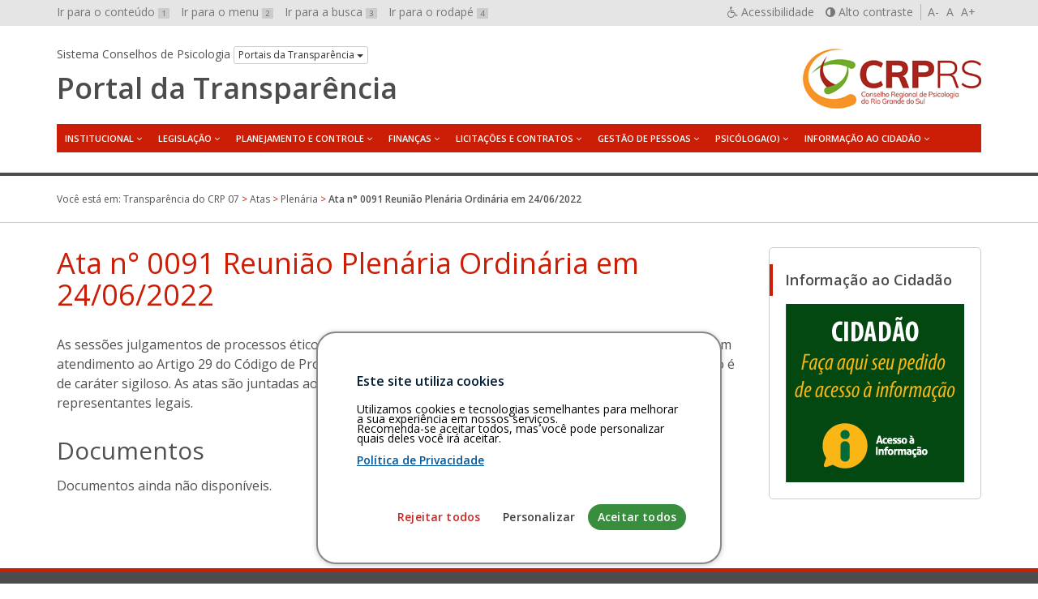

--- FILE ---
content_type: text/html; charset=UTF-8
request_url: https://transparencia.cfp.org.br/crp07/ata/ata-n-0091-reuniao-plenaria-ordinaria-em-24-06-2022/
body_size: 12116
content:

<!DOCTYPE html>
<html lang="pt-br">
<head>
	<meta charset="utf-8">
	<meta http-equiv="X-UA-Compatible" content="IE=edge">
	<meta name="viewport" content="width=device-width, initial-scale=1">
	<!-- As 3 meta tags acima *devem* vir em primeiro lugar dentro do `head`; qualquer outro conteúdo deve vir *após* essas tags -->
	<title>Ata n° 0091 Reunião Plenária Ordinária em 24/06/2022 | Transparência do CRP 07</title>
	<meta name="description" content="Portal da Transparência do Conselho Regional de Psicologia da 07ª Região (RS)" />
	<meta name="keywords" content="transparência, conselhos, psicologia, Acesso à Informação, LAI, Lei 12.527/2011" />
	<meta name="author" content="Ivan Oliveira" />

	<!-- Feeds -->
	<link rel="alternate" type="application/rss+xml" title="RSS Feed" href="https://transparencia.cfp.org.br/crp07/feed/" />
	<link rel="alternate" type="application/atom+xml" title="Atom Feed" href="https://transparencia.cfp.org.br/crp07/feed/atom/" />
	<link rel="pingback" href="" />

	<!-- Bootstrap -->
	<link rel="stylesheet" href="https://transparencia.cfp.org.br/crp07/wp-content/themes/transparencia/css/bootstrap.min.css">
	
	<!-- Estilos do tema -->
	<link rel="stylesheet" href="https://transparencia.cfp.org.br/crp07/wp-content/themes/transparencia/style.css">
	<link rel="stylesheet" href="https://transparencia.cfp.org.br/crp07/wp-content/themes/transparencia/css/high-contrast.css">
	<link rel="stylesheet" href="https://transparencia.cfp.org.br/crp07/wp-content/themes/transparencia/font-awesome/css/font-awesome.css">
	<link rel="stylesheet" href="https://transparencia.cfp.org.br/crp07/wp-content/themes/transparencia/css/cookiesconsent.min.css">
	<link href='https://fonts.googleapis.com/css?family=Open+Sans:400,600' rel='stylesheet' type='text/css'>

	<!-- HTML5 shim e Respond.js para suporte no IE8 de elementos HTML5 e media queries -->
	<!-- ALERTA: Respond.js não funciona se você visualizar uma página file:// -->
	<!--[if lt IE 9]>
		<script src="https://oss.maxcdn.com/html5shiv/3.7.2/html5shiv.min.js"></script>
		<script src="https://oss.maxcdn.com/respond/1.4.2/respond.min.js"></script>
	<![endif]-->

	<!-- Google Analytics -->

	<style>
		#cc-window {
			border: 2px solid #888888 !important;
		}
	</style>

	
		
	<!-- wp_head -->
	<meta name='robots' content='max-image-preview:large' />
<link rel="alternate" title="oEmbed (JSON)" type="application/json+oembed" href="https://transparencia.cfp.org.br/crp07/wp-json/oembed/1.0/embed?url=https%3A%2F%2Ftransparencia.cfp.org.br%2Fcrp07%2Fata%2Fata-n-0091-reuniao-plenaria-ordinaria-em-24-06-2022%2F" />
<link rel="alternate" title="oEmbed (XML)" type="text/xml+oembed" href="https://transparencia.cfp.org.br/crp07/wp-json/oembed/1.0/embed?url=https%3A%2F%2Ftransparencia.cfp.org.br%2Fcrp07%2Fata%2Fata-n-0091-reuniao-plenaria-ordinaria-em-24-06-2022%2F&#038;format=xml" />
<style id='wp-img-auto-sizes-contain-inline-css' type='text/css'>
img:is([sizes=auto i],[sizes^="auto," i]){contain-intrinsic-size:3000px 1500px}
/*# sourceURL=wp-img-auto-sizes-contain-inline-css */
</style>
<style id='wp-emoji-styles-inline-css' type='text/css'>

	img.wp-smiley, img.emoji {
		display: inline !important;
		border: none !important;
		box-shadow: none !important;
		height: 1em !important;
		width: 1em !important;
		margin: 0 0.07em !important;
		vertical-align: -0.1em !important;
		background: none !important;
		padding: 0 !important;
	}
/*# sourceURL=wp-emoji-styles-inline-css */
</style>
<style id='wp-block-library-inline-css' type='text/css'>
:root{--wp-block-synced-color:#7a00df;--wp-block-synced-color--rgb:122,0,223;--wp-bound-block-color:var(--wp-block-synced-color);--wp-editor-canvas-background:#ddd;--wp-admin-theme-color:#007cba;--wp-admin-theme-color--rgb:0,124,186;--wp-admin-theme-color-darker-10:#006ba1;--wp-admin-theme-color-darker-10--rgb:0,107,160.5;--wp-admin-theme-color-darker-20:#005a87;--wp-admin-theme-color-darker-20--rgb:0,90,135;--wp-admin-border-width-focus:2px}@media (min-resolution:192dpi){:root{--wp-admin-border-width-focus:1.5px}}.wp-element-button{cursor:pointer}:root .has-very-light-gray-background-color{background-color:#eee}:root .has-very-dark-gray-background-color{background-color:#313131}:root .has-very-light-gray-color{color:#eee}:root .has-very-dark-gray-color{color:#313131}:root .has-vivid-green-cyan-to-vivid-cyan-blue-gradient-background{background:linear-gradient(135deg,#00d084,#0693e3)}:root .has-purple-crush-gradient-background{background:linear-gradient(135deg,#34e2e4,#4721fb 50%,#ab1dfe)}:root .has-hazy-dawn-gradient-background{background:linear-gradient(135deg,#faaca8,#dad0ec)}:root .has-subdued-olive-gradient-background{background:linear-gradient(135deg,#fafae1,#67a671)}:root .has-atomic-cream-gradient-background{background:linear-gradient(135deg,#fdd79a,#004a59)}:root .has-nightshade-gradient-background{background:linear-gradient(135deg,#330968,#31cdcf)}:root .has-midnight-gradient-background{background:linear-gradient(135deg,#020381,#2874fc)}:root{--wp--preset--font-size--normal:16px;--wp--preset--font-size--huge:42px}.has-regular-font-size{font-size:1em}.has-larger-font-size{font-size:2.625em}.has-normal-font-size{font-size:var(--wp--preset--font-size--normal)}.has-huge-font-size{font-size:var(--wp--preset--font-size--huge)}.has-text-align-center{text-align:center}.has-text-align-left{text-align:left}.has-text-align-right{text-align:right}.has-fit-text{white-space:nowrap!important}#end-resizable-editor-section{display:none}.aligncenter{clear:both}.items-justified-left{justify-content:flex-start}.items-justified-center{justify-content:center}.items-justified-right{justify-content:flex-end}.items-justified-space-between{justify-content:space-between}.screen-reader-text{border:0;clip-path:inset(50%);height:1px;margin:-1px;overflow:hidden;padding:0;position:absolute;width:1px;word-wrap:normal!important}.screen-reader-text:focus{background-color:#ddd;clip-path:none;color:#444;display:block;font-size:1em;height:auto;left:5px;line-height:normal;padding:15px 23px 14px;text-decoration:none;top:5px;width:auto;z-index:100000}html :where(.has-border-color){border-style:solid}html :where([style*=border-top-color]){border-top-style:solid}html :where([style*=border-right-color]){border-right-style:solid}html :where([style*=border-bottom-color]){border-bottom-style:solid}html :where([style*=border-left-color]){border-left-style:solid}html :where([style*=border-width]){border-style:solid}html :where([style*=border-top-width]){border-top-style:solid}html :where([style*=border-right-width]){border-right-style:solid}html :where([style*=border-bottom-width]){border-bottom-style:solid}html :where([style*=border-left-width]){border-left-style:solid}html :where(img[class*=wp-image-]){height:auto;max-width:100%}:where(figure){margin:0 0 1em}html :where(.is-position-sticky){--wp-admin--admin-bar--position-offset:var(--wp-admin--admin-bar--height,0px)}@media screen and (max-width:600px){html :where(.is-position-sticky){--wp-admin--admin-bar--position-offset:0px}}

/*# sourceURL=wp-block-library-inline-css */
</style><style id='global-styles-inline-css' type='text/css'>
:root{--wp--preset--aspect-ratio--square: 1;--wp--preset--aspect-ratio--4-3: 4/3;--wp--preset--aspect-ratio--3-4: 3/4;--wp--preset--aspect-ratio--3-2: 3/2;--wp--preset--aspect-ratio--2-3: 2/3;--wp--preset--aspect-ratio--16-9: 16/9;--wp--preset--aspect-ratio--9-16: 9/16;--wp--preset--color--black: #000000;--wp--preset--color--cyan-bluish-gray: #abb8c3;--wp--preset--color--white: #ffffff;--wp--preset--color--pale-pink: #f78da7;--wp--preset--color--vivid-red: #cf2e2e;--wp--preset--color--luminous-vivid-orange: #ff6900;--wp--preset--color--luminous-vivid-amber: #fcb900;--wp--preset--color--light-green-cyan: #7bdcb5;--wp--preset--color--vivid-green-cyan: #00d084;--wp--preset--color--pale-cyan-blue: #8ed1fc;--wp--preset--color--vivid-cyan-blue: #0693e3;--wp--preset--color--vivid-purple: #9b51e0;--wp--preset--gradient--vivid-cyan-blue-to-vivid-purple: linear-gradient(135deg,rgb(6,147,227) 0%,rgb(155,81,224) 100%);--wp--preset--gradient--light-green-cyan-to-vivid-green-cyan: linear-gradient(135deg,rgb(122,220,180) 0%,rgb(0,208,130) 100%);--wp--preset--gradient--luminous-vivid-amber-to-luminous-vivid-orange: linear-gradient(135deg,rgb(252,185,0) 0%,rgb(255,105,0) 100%);--wp--preset--gradient--luminous-vivid-orange-to-vivid-red: linear-gradient(135deg,rgb(255,105,0) 0%,rgb(207,46,46) 100%);--wp--preset--gradient--very-light-gray-to-cyan-bluish-gray: linear-gradient(135deg,rgb(238,238,238) 0%,rgb(169,184,195) 100%);--wp--preset--gradient--cool-to-warm-spectrum: linear-gradient(135deg,rgb(74,234,220) 0%,rgb(151,120,209) 20%,rgb(207,42,186) 40%,rgb(238,44,130) 60%,rgb(251,105,98) 80%,rgb(254,248,76) 100%);--wp--preset--gradient--blush-light-purple: linear-gradient(135deg,rgb(255,206,236) 0%,rgb(152,150,240) 100%);--wp--preset--gradient--blush-bordeaux: linear-gradient(135deg,rgb(254,205,165) 0%,rgb(254,45,45) 50%,rgb(107,0,62) 100%);--wp--preset--gradient--luminous-dusk: linear-gradient(135deg,rgb(255,203,112) 0%,rgb(199,81,192) 50%,rgb(65,88,208) 100%);--wp--preset--gradient--pale-ocean: linear-gradient(135deg,rgb(255,245,203) 0%,rgb(182,227,212) 50%,rgb(51,167,181) 100%);--wp--preset--gradient--electric-grass: linear-gradient(135deg,rgb(202,248,128) 0%,rgb(113,206,126) 100%);--wp--preset--gradient--midnight: linear-gradient(135deg,rgb(2,3,129) 0%,rgb(40,116,252) 100%);--wp--preset--font-size--small: 13px;--wp--preset--font-size--medium: 20px;--wp--preset--font-size--large: 36px;--wp--preset--font-size--x-large: 42px;--wp--preset--spacing--20: 0.44rem;--wp--preset--spacing--30: 0.67rem;--wp--preset--spacing--40: 1rem;--wp--preset--spacing--50: 1.5rem;--wp--preset--spacing--60: 2.25rem;--wp--preset--spacing--70: 3.38rem;--wp--preset--spacing--80: 5.06rem;--wp--preset--shadow--natural: 6px 6px 9px rgba(0, 0, 0, 0.2);--wp--preset--shadow--deep: 12px 12px 50px rgba(0, 0, 0, 0.4);--wp--preset--shadow--sharp: 6px 6px 0px rgba(0, 0, 0, 0.2);--wp--preset--shadow--outlined: 6px 6px 0px -3px rgb(255, 255, 255), 6px 6px rgb(0, 0, 0);--wp--preset--shadow--crisp: 6px 6px 0px rgb(0, 0, 0);}:where(.is-layout-flex){gap: 0.5em;}:where(.is-layout-grid){gap: 0.5em;}body .is-layout-flex{display: flex;}.is-layout-flex{flex-wrap: wrap;align-items: center;}.is-layout-flex > :is(*, div){margin: 0;}body .is-layout-grid{display: grid;}.is-layout-grid > :is(*, div){margin: 0;}:where(.wp-block-columns.is-layout-flex){gap: 2em;}:where(.wp-block-columns.is-layout-grid){gap: 2em;}:where(.wp-block-post-template.is-layout-flex){gap: 1.25em;}:where(.wp-block-post-template.is-layout-grid){gap: 1.25em;}.has-black-color{color: var(--wp--preset--color--black) !important;}.has-cyan-bluish-gray-color{color: var(--wp--preset--color--cyan-bluish-gray) !important;}.has-white-color{color: var(--wp--preset--color--white) !important;}.has-pale-pink-color{color: var(--wp--preset--color--pale-pink) !important;}.has-vivid-red-color{color: var(--wp--preset--color--vivid-red) !important;}.has-luminous-vivid-orange-color{color: var(--wp--preset--color--luminous-vivid-orange) !important;}.has-luminous-vivid-amber-color{color: var(--wp--preset--color--luminous-vivid-amber) !important;}.has-light-green-cyan-color{color: var(--wp--preset--color--light-green-cyan) !important;}.has-vivid-green-cyan-color{color: var(--wp--preset--color--vivid-green-cyan) !important;}.has-pale-cyan-blue-color{color: var(--wp--preset--color--pale-cyan-blue) !important;}.has-vivid-cyan-blue-color{color: var(--wp--preset--color--vivid-cyan-blue) !important;}.has-vivid-purple-color{color: var(--wp--preset--color--vivid-purple) !important;}.has-black-background-color{background-color: var(--wp--preset--color--black) !important;}.has-cyan-bluish-gray-background-color{background-color: var(--wp--preset--color--cyan-bluish-gray) !important;}.has-white-background-color{background-color: var(--wp--preset--color--white) !important;}.has-pale-pink-background-color{background-color: var(--wp--preset--color--pale-pink) !important;}.has-vivid-red-background-color{background-color: var(--wp--preset--color--vivid-red) !important;}.has-luminous-vivid-orange-background-color{background-color: var(--wp--preset--color--luminous-vivid-orange) !important;}.has-luminous-vivid-amber-background-color{background-color: var(--wp--preset--color--luminous-vivid-amber) !important;}.has-light-green-cyan-background-color{background-color: var(--wp--preset--color--light-green-cyan) !important;}.has-vivid-green-cyan-background-color{background-color: var(--wp--preset--color--vivid-green-cyan) !important;}.has-pale-cyan-blue-background-color{background-color: var(--wp--preset--color--pale-cyan-blue) !important;}.has-vivid-cyan-blue-background-color{background-color: var(--wp--preset--color--vivid-cyan-blue) !important;}.has-vivid-purple-background-color{background-color: var(--wp--preset--color--vivid-purple) !important;}.has-black-border-color{border-color: var(--wp--preset--color--black) !important;}.has-cyan-bluish-gray-border-color{border-color: var(--wp--preset--color--cyan-bluish-gray) !important;}.has-white-border-color{border-color: var(--wp--preset--color--white) !important;}.has-pale-pink-border-color{border-color: var(--wp--preset--color--pale-pink) !important;}.has-vivid-red-border-color{border-color: var(--wp--preset--color--vivid-red) !important;}.has-luminous-vivid-orange-border-color{border-color: var(--wp--preset--color--luminous-vivid-orange) !important;}.has-luminous-vivid-amber-border-color{border-color: var(--wp--preset--color--luminous-vivid-amber) !important;}.has-light-green-cyan-border-color{border-color: var(--wp--preset--color--light-green-cyan) !important;}.has-vivid-green-cyan-border-color{border-color: var(--wp--preset--color--vivid-green-cyan) !important;}.has-pale-cyan-blue-border-color{border-color: var(--wp--preset--color--pale-cyan-blue) !important;}.has-vivid-cyan-blue-border-color{border-color: var(--wp--preset--color--vivid-cyan-blue) !important;}.has-vivid-purple-border-color{border-color: var(--wp--preset--color--vivid-purple) !important;}.has-vivid-cyan-blue-to-vivid-purple-gradient-background{background: var(--wp--preset--gradient--vivid-cyan-blue-to-vivid-purple) !important;}.has-light-green-cyan-to-vivid-green-cyan-gradient-background{background: var(--wp--preset--gradient--light-green-cyan-to-vivid-green-cyan) !important;}.has-luminous-vivid-amber-to-luminous-vivid-orange-gradient-background{background: var(--wp--preset--gradient--luminous-vivid-amber-to-luminous-vivid-orange) !important;}.has-luminous-vivid-orange-to-vivid-red-gradient-background{background: var(--wp--preset--gradient--luminous-vivid-orange-to-vivid-red) !important;}.has-very-light-gray-to-cyan-bluish-gray-gradient-background{background: var(--wp--preset--gradient--very-light-gray-to-cyan-bluish-gray) !important;}.has-cool-to-warm-spectrum-gradient-background{background: var(--wp--preset--gradient--cool-to-warm-spectrum) !important;}.has-blush-light-purple-gradient-background{background: var(--wp--preset--gradient--blush-light-purple) !important;}.has-blush-bordeaux-gradient-background{background: var(--wp--preset--gradient--blush-bordeaux) !important;}.has-luminous-dusk-gradient-background{background: var(--wp--preset--gradient--luminous-dusk) !important;}.has-pale-ocean-gradient-background{background: var(--wp--preset--gradient--pale-ocean) !important;}.has-electric-grass-gradient-background{background: var(--wp--preset--gradient--electric-grass) !important;}.has-midnight-gradient-background{background: var(--wp--preset--gradient--midnight) !important;}.has-small-font-size{font-size: var(--wp--preset--font-size--small) !important;}.has-medium-font-size{font-size: var(--wp--preset--font-size--medium) !important;}.has-large-font-size{font-size: var(--wp--preset--font-size--large) !important;}.has-x-large-font-size{font-size: var(--wp--preset--font-size--x-large) !important;}
/*# sourceURL=global-styles-inline-css */
</style>

<style id='classic-theme-styles-inline-css' type='text/css'>
/*! This file is auto-generated */
.wp-block-button__link{color:#fff;background-color:#32373c;border-radius:9999px;box-shadow:none;text-decoration:none;padding:calc(.667em + 2px) calc(1.333em + 2px);font-size:1.125em}.wp-block-file__button{background:#32373c;color:#fff;text-decoration:none}
/*# sourceURL=/wp-includes/css/classic-themes.min.css */
</style>
<script type="text/javascript" id="altcha-widget-custom-options-js-after">
/* <![CDATA[ */
(() => { window.ALTCHA_WIDGET_ATTRS = {"challengeurl":"https:\/\/transparencia.cfp.org.br\/crp07\/wp-json\/altcha\/v1\/challenge","strings":"{\"error\":\"Verification failed. Try again later.\",\"footer\":\"Protected by <a href=\\\"https:\\\/\\\/altcha.org\\\/\\\" target=\\\"_blank\\\">ALTCHA<\\\/a>\",\"label\":\"Eu n\\u00e3o sou um rob\\u00f4\",\"verified\":\"Verificado\",\"verifying\":\"Verificando...\",\"waitAlert\":\"Verifying... please wait.\"}","hidelogo":"1","hidefooter":"1"}; })();
//# sourceURL=altcha-widget-custom-options-js-after
/* ]]> */
</script>
<link rel="https://api.w.org/" href="https://transparencia.cfp.org.br/crp07/wp-json/" /><link rel="alternate" title="JSON" type="application/json" href="https://transparencia.cfp.org.br/crp07/wp-json/wp/v2/ata/9528" /><link rel="EditURI" type="application/rsd+xml" title="RSD" href="https://transparencia.cfp.org.br/crp07/xmlrpc.php?rsd" />
<meta name="generator" content="WordPress 6.9" />
<link rel="canonical" href="https://transparencia.cfp.org.br/crp07/ata/ata-n-0091-reuniao-plenaria-ordinaria-em-24-06-2022/" />
<link rel='shortlink' href='https://transparencia.cfp.org.br/crp07/?p=9528' />
	<style type="text/css">
		/* Cor primária */
		#system-name a {color: ;}
		#cabecalho {border-bottom-color: ;}

		#content a {color: #cc1e06;}

		#footer-main {background: ;}

		#aside h2 {color: ;}

		.pagination > li > a, .pagination > li > span{
			color: #4c4c4c;
		}
		.pagination > .active > a,
		.pagination > .active > a:focus,
		.pagination > .active > a:hover,
		.pagination > .active > span,
		.pagination > .active > span:focus,
		.pagination > .active > span:hover {
			background-color: ;
			border-color: ;
		}
		.pagination > li > a:focus,
		.pagination > li > a:hover,
		.pagination > li > span:focus,
		.pagination > li > span:hover {
			color: ;
		}

		/* Cor secundária */
		#main-navigation .hamburger-menu {background: #cc1e06;}
		@media (min-width: 992px) {#main-navigation #menu {background: #cc1e06;}}
		#main-navigation ul a:hover,
		#main-navigation ul a:focus {color: #cc1e06;}
		@media (min-width: 992px) {#main-navigation #menu > li:hover > a {color: #cc1e06;}}

		#content h1, .page-title {color: #cc1e06;}

		#footer-main {border-top-color: #cc1e06;}

		#aside h2 {border-left-color: #cc1e06;}

		#breadcrumb {color: #cc1e06;}

		/* Cor do texto do menu */
		@media (min-width: 992px) { #main-navigation ul a {color: #ffffff;} }
		#main-navigation .hamburger-menu {color: #ffffff;}
	</style>
	<link rel="icon" href="https://transparencia.cfp.org.br/crp07/wp-content/uploads/sites/8/2016/08/cropped-favicon-1-32x32.png" sizes="32x32" />
<link rel="icon" href="https://transparencia.cfp.org.br/crp07/wp-content/uploads/sites/8/2016/08/cropped-favicon-1-192x192.png" sizes="192x192" />
<link rel="apple-touch-icon" href="https://transparencia.cfp.org.br/crp07/wp-content/uploads/sites/8/2016/08/cropped-favicon-1-180x180.png" />
<meta name="msapplication-TileImage" content="https://transparencia.cfp.org.br/crp07/wp-content/uploads/sites/8/2016/08/cropped-favicon-1-270x270.png" />
</head>

<body id="top" class="wp-singular ata-template-default single single-ata postid-9528 wp-custom-logo wp-theme-transparencia">
	<div id="barra-sistema-conselhos">
		<div class="container">
			<div class="row">
				<div class="col-xs-12">
					<nav id="skip-links" class="pull-left hidden-xs hidden-sm">
						<ul role="navigation" class="list-inline" aria-label="Navegação de salto">
							<li><a href="#content" accesskey="1" id="">Ir para o conteúdo <span>1</span></a></li>
							<li><a id="link-menu" href="#menu" accesskey="2" id="">Ir para o menu <span>2</span></a></li>
							<li><a id="search-link" href="#search" accesskey="3" id="">Ir para a busca <span>3</span></a></li>
							<li><a href="#footer" accesskey="4" id="">Ir para o rodapé <span>4</span></a></li>
						</ul>
					</nav>
								
					<div id="accessibility" class="pull-right">
						<nav role="navigation" aria-label="Navegação Acessível" id="accessibility-menu">
							<ul class="list-inline">
								<li><a href="https://transparencia.cfp.org.br/crp07/acessibilidade" id="link-accessibility" accesskey="5"><i class="fa fa-wheelchair" aria-hidden="true"></i> <span class="hidden-xs">Acessibilidade</span></a></li>
								<li><a href="#" id="contrast" accesskey="6"><i class="fa fa-adjust" aria-hidden="true"></i> <span class="hidden-xs">Alto contraste</span></a></li>
								<li>
									<a class="decrease" href="#" title="Diminuir texto">A-</a> 
									<a class="normal" href="#" title="Texto normal">A</a> 
									<a class="increase" href="#" title="Aumentar texto">A+</a>
								</li>
							</ul>
						</nav>
					</div>
					<!-- end #accessibility -->

				</div>
			</div>
		</div>
		<!-- end .container -->
	</div>
	<!-- end #barra-sistema-conselhos -->

	<!-- #cabecalho -->
	<header role="banner" id="cabecalho">
		<div class="container">
			<div class="row">
				<div class="col-xs-12">
					<div id="brand" class="text-center pull-sm-right inverted-colors">
													<a href="https://transparencia.cfp.org.br/crp07/" class="custom-logo-link" rel="home"><img width="220" height="80" src="https://transparencia.cfp.org.br/crp07/wp-content/uploads/sites/8/2017/08/Logotipo-CRP-07-RS.jpg" class="custom-logo" alt="Transparência do CRP 07" decoding="async" /></a>											</div>

					<div id="jump-menu-cp">
						<span class="hidden-xs">Sistema Conselhos de Psicologia</span>
						<div class="btn-group">
							<button class="btn btn-default btn-xs dropdown-toggle" type="button" data-toggle="dropdown" aria-haspopup="true" aria-expanded="false">
								Portais da Transparência <span class="caret"></span>
							</button>
							<ul role="navigation" aria-label="Navegação pelos Portais da Transparência" class="dropdown-menu">
								<li><a href="/">Conselho Federal de Psicologia</a></li>
								<li><a href="/crp01">CRP 01ª Região (DF)</a></li>
								<li><a href="/crp02">CRP 02ª Região (PE)</a></li>
								<li><a href="/crp03">CRP 03ª Região (BA)</a></li>
								<li><a href="/crp04">CRP 04ª Região (MG)</a></li>
								<li><a href="/crp05">CRP 05ª Região (RJ)</a></li>
								<li><a href="/crp06">CRP 06ª Região (SP)</a></li>
								<li><a href="/crp07">CRP 07ª Região (RS)</a></li>
								<li><a href="/crp08">CRP 08ª Região (PR)</a></li>
								<li><a href="/crp09">CRP 09ª Região (GO)</a></li>
								<li><a href="/crp10">CRP 10ª Região (PA e AP)</a></li>
								<li><a href="/crp11">CRP 11ª Região (CE)</a></li>
								<li><a href="/crp12">CRP 12ª Região (SC)</a></li>
								<li><a href="/crp13">CRP 13ª Região (PB)</a></li>
								<li><a href="/crp14">CRP 14ª Região (MS)</a></li>
								<li><a href="/crp15">CRP 15ª Região (AL)</a></li>
								<li><a href="/crp16">CRP 16ª Região (ES)</a></li>
								<li><a href="/crp17">CRP 17ª Região (RN)</a></li>
								<li><a href="/crp18">CRP 18ª Região (MT)</a></li>
								<li><a href="/crp19">CRP 19ª Região (SE)</a></li>
								<li><a href="/crp20">CRP 20ª Região (AM e RR)</a></li>
								<li><a href="/crp21">CRP 21ª Região (PI)</a></li>
								<li><a href="/crp22">CRP 22ª Região (MA)</a></li>
								<li><a href="/crp23">CRP 23ª Região (TO)</a></li>
								<li><a href="/crp24">CRP 24ª Região (AC e RO)</a></li>
							</ul>
						</div>
					</div>
					<!-- end #jump-menu-cp -->

					<h1 id="system-name">
						<a href="https://transparencia.cfp.org.br/crp07" class="truncate hidden-sm hidden-md hidden-lg" title="Voltar à página inicial">Transparência</a>
						<a href="https://transparencia.cfp.org.br/crp07" class="truncate hidden-xs" title="Voltar à página inicial">Portal da Transparência</a>
					</h1>

					<nav id="main-navigation" role="navigation" aria-label="Menu principal">
						<a class="hamburger-menu text-center text-uppercase hidden-md hidden-lg" href="#" data-toggle="collapse" data-target="#menu" aria-expanded="true">
							<i class="fa fa-bars hidden-md hidden-lg" aria-hidden="true"></i>
							Menu
						</a>
						
						<nav class="menu"><ul id="menu" class="menu"><li id="menu-item-1091" class="menu-item menu-item-type-post_type menu-item-object-page menu-item-has-children menu-item-1091"><a href="https://transparencia.cfp.org.br/crp07/institucional/apresentacao/">Institucional</a>
<ul class="sub-menu">
	<li id="menu-item-1092" class="menu-item menu-item-type-post_type menu-item-object-page menu-item-1092"><a href="https://transparencia.cfp.org.br/crp07/institucional/apresentacao/">Apresentação</a></li>
	<li id="menu-item-1067" class="menu-item menu-item-type-custom menu-item-object-custom menu-item-1067"><a href="/crp07/gestao">Gestões/Responsáveis</a></li>
	<li id="menu-item-10073" class="menu-item menu-item-type-post_type_archive menu-item-object-servicos menu-item-10073"><a href="https://transparencia.cfp.org.br/crp07/carta-de-servicos/">Carta de serviços</a></li>
	<li id="menu-item-1068" class="menu-item menu-item-type-custom menu-item-object-custom menu-item-1068"><a href="/crp07/comissao">Comissões</a></li>
	<li id="menu-item-1069" class="menu-item menu-item-type-custom menu-item-object-custom menu-item-1069"><a href="/crp07/ata">Atas das Reuniões</a></li>
	<li id="menu-item-1084" class="menu-item menu-item-type-custom menu-item-object-custom menu-item-1084"><a href="/crp07/eleicao">Eleições</a></li>
	<li id="menu-item-1093" class="menu-item menu-item-type-post_type menu-item-object-page menu-item-1093"><a href="https://transparencia.cfp.org.br/crp07/institucional/agenda/">Agenda</a></li>
</ul>
</li>
<li id="menu-item-1070" class="menu-item menu-item-type-custom menu-item-object-custom menu-item-has-children menu-item-1070"><a href="/crp07/legislacao">Legislação</a>
<ul class="sub-menu">
	<li id="menu-item-1053" class="menu-item menu-item-type-taxonomy menu-item-object-legislacao_categoria menu-item-1053"><a href="https://transparencia.cfp.org.br/crp07/legislacao/categoria/codigo-de-etica/">Código de ética</a></li>
	<li id="menu-item-1054" class="menu-item menu-item-type-taxonomy menu-item-object-legislacao_categoria menu-item-1054"><a href="https://transparencia.cfp.org.br/crp07/legislacao/categoria/codigo-de-processo-disciplinar/">Código de processo disciplinar</a></li>
	<li id="menu-item-4046" class="menu-item menu-item-type-taxonomy menu-item-object-legislacao_categoria menu-item-4046"><a href="https://transparencia.cfp.org.br/crp07/legislacao/categoria/diretriz-externa-para-a-pratica-profissional-crp/">Diretriz Externa para a Prática Profissional &#8211; CRP</a></li>
	<li id="menu-item-4047" class="menu-item menu-item-type-taxonomy menu-item-object-legislacao_categoria menu-item-4047"><a href="https://transparencia.cfp.org.br/crp07/legislacao/categoria/diretrizes-internas-de-gestao-crp/">Diretrizes Internas de Gestão &#8211; CRP</a></li>
	<li id="menu-item-1055" class="menu-item menu-item-type-taxonomy menu-item-object-legislacao_categoria menu-item-1055"><a href="https://transparencia.cfp.org.br/crp07/legislacao/categoria/leis-e-normas/">Leis e normas</a></li>
	<li id="menu-item-6858" class="menu-item menu-item-type-taxonomy menu-item-object-legislacao_categoria menu-item-6858"><a href="https://transparencia.cfp.org.br/crp07/legislacao/categoria/notas-de-orientacao/">Notas de orientação</a></li>
	<li id="menu-item-1056" class="menu-item menu-item-type-taxonomy menu-item-object-legislacao_categoria menu-item-1056"><a href="https://transparencia.cfp.org.br/crp07/legislacao/categoria/notas-tecnicas/">Notas técnicas do CRPRS</a></li>
	<li id="menu-item-1057" class="menu-item menu-item-type-taxonomy menu-item-object-legislacao_categoria menu-item-1057"><a href="https://transparencia.cfp.org.br/crp07/legislacao/categoria/projetos-de-lei-e-outras-proposicoes/">Projetos de Lei e outras Proposições</a></li>
	<li id="menu-item-10257" class="menu-item menu-item-type-custom menu-item-object-custom menu-item-10257"><a target="_blank" href="https://atosoficiais.com.br/crp07">Portarias do CRP</a></li>
	<li id="menu-item-3578" class="menu-item menu-item-type-taxonomy menu-item-object-legislacao_categoria menu-item-3578"><a href="https://transparencia.cfp.org.br/crp07/legislacao/categoria/regimento-interno/">Regimento Interno</a></li>
	<li id="menu-item-4585" class="menu-item menu-item-type-custom menu-item-object-custom menu-item-4585"><a target="_blank" href="https://atosoficiais.com.br/cfp?types=113&#038;types=114&#038;types=115&#038;q=">Resoluções do CFP</a></li>
	<li id="menu-item-10258" class="menu-item menu-item-type-custom menu-item-object-custom menu-item-10258"><a target="_blank" href="https://atosoficiais.com.br/crp07">Resoluções do CRP</a></li>
	<li id="menu-item-11690" class="menu-item menu-item-type-post_type menu-item-object-page menu-item-11690"><a href="https://transparencia.cfp.org.br/crp07/legislacoes/propostas-cnp/">Propostas do Congresso Nacional de Psicologia</a></li>
</ul>
</li>
<li id="menu-item-1071" class="menu-item menu-item-type-custom menu-item-object-custom menu-item-has-children menu-item-1071"><a href="/crp07/planejamento">Planejamento e Controle</a>
<ul class="sub-menu">
	<li id="menu-item-1058" class="menu-item menu-item-type-taxonomy menu-item-object-planejamento_relatorio menu-item-1058"><a href="https://transparencia.cfp.org.br/crp07/planejamento/relatorio/planejamento-estrategico/">Planejamento Estratégico</a></li>
	<li id="menu-item-1059" class="menu-item menu-item-type-taxonomy menu-item-object-planejamento_relatorio menu-item-1059"><a href="https://transparencia.cfp.org.br/crp07/planejamento/relatorio/planos-de-acao-e-orcamento/">Planos de Ação e Orçamento</a></li>
	<li id="menu-item-1061" class="menu-item menu-item-type-taxonomy menu-item-object-planejamento_relatorio menu-item-1061"><a href="https://transparencia.cfp.org.br/crp07/planejamento/relatorio/controle-interno-externo/">Controle Interno/Externo</a></li>
	<li id="menu-item-1062" class="menu-item menu-item-type-taxonomy menu-item-object-planejamento_relatorio menu-item-1062"><a href="https://transparencia.cfp.org.br/crp07/planejamento/relatorio/relatorios-de-gestao/">Relatórios de Gestão</a></li>
</ul>
</li>
<li id="menu-item-1072" class="menu-item menu-item-type-custom menu-item-object-custom menu-item-has-children menu-item-1072"><a href="/crp07/financa">Finanças</a>
<ul class="sub-menu">
	<li id="menu-item-1082" class="menu-item menu-item-type-taxonomy menu-item-object-financa_demonstrativo menu-item-1082"><a href="https://transparencia.cfp.org.br/crp07/financa/demonstrativo/balanco-financeiro/">Balanço Financeiro</a></li>
	<li id="menu-item-1083" class="menu-item menu-item-type-taxonomy menu-item-object-financa_demonstrativo menu-item-1083"><a href="https://transparencia.cfp.org.br/crp07/financa/demonstrativo/balanco-orcamentario/">Balanço Orçamentário</a></li>
	<li id="menu-item-1063" class="menu-item menu-item-type-taxonomy menu-item-object-financa_demonstrativo menu-item-1063"><a href="https://transparencia.cfp.org.br/crp07/financa/demonstrativo/balanco-patrimonial/">Balanço Patrimonial</a></li>
	<li id="menu-item-1111" class="menu-item menu-item-type-post_type menu-item-object-page menu-item-1111"><a href="https://transparencia.cfp.org.br/crp07/financas/despesas/">Comparativo de Despesa</a></li>
	<li id="menu-item-1112" class="menu-item menu-item-type-post_type menu-item-object-page menu-item-1112"><a href="https://transparencia.cfp.org.br/crp07/financas/receitas/">Comparativo de Receita</a></li>
	<li id="menu-item-1113" class="menu-item menu-item-type-post_type menu-item-object-page menu-item-1113"><a href="https://transparencia.cfp.org.br/crp07/financas/relacao-de-pagamentos/">Relação de Pagamentos</a></li>
	<li id="menu-item-1081" class="menu-item menu-item-type-taxonomy menu-item-object-financa_demonstrativo menu-item-1081"><a href="https://transparencia.cfp.org.br/crp07/financa/demonstrativo/fluxo-de-caixa/">Fluxo de Caixa</a></li>
	<li id="menu-item-1064" class="menu-item menu-item-type-taxonomy menu-item-object-financa_demonstrativo menu-item-1064"><a href="https://transparencia.cfp.org.br/crp07/financa/demonstrativo/relacao-de-bens/">Relação de Bens</a></li>
	<li id="menu-item-1080" class="menu-item menu-item-type-taxonomy menu-item-object-financa_demonstrativo menu-item-1080"><a href="https://transparencia.cfp.org.br/crp07/financa/demonstrativo/variacoes-patrimoniais/">Variações Patrimoniais</a></li>
	<li id="menu-item-7068" class="menu-item menu-item-type-taxonomy menu-item-object-financa_demonstrativo menu-item-7068"><a href="https://transparencia.cfp.org.br/crp07/financa/demonstrativo/notas-explicativas/">Notas explicativas</a></li>
</ul>
</li>
<li id="menu-item-2497" class="menu-item menu-item-type-post_type_archive menu-item-object-licitacao menu-item-has-children menu-item-2497"><a href="https://transparencia.cfp.org.br/crp07/licitacao/">Licitações e Contratos</a>
<ul class="sub-menu">
	<li id="menu-item-11136" class="menu-item menu-item-type-post_type menu-item-object-page menu-item-11136"><a href="https://transparencia.cfp.org.br/crp07/licitacoes-e-contratos/atas-registro-precos/">Atas de Registro de Preços</a></li>
	<li id="menu-item-11137" class="menu-item menu-item-type-post_type menu-item-object-page menu-item-11137"><a href="https://transparencia.cfp.org.br/crp07/licitacoes-e-contratos/contratos-pncp/">Contratos</a></li>
	<li id="menu-item-11138" class="menu-item menu-item-type-post_type menu-item-object-page menu-item-11138"><a href="https://transparencia.cfp.org.br/crp07/licitacoes-e-contratos/editais-avisos-contratacoes/">Editais e Avisos de Contratações</a></li>
	<li id="menu-item-11139" class="menu-item menu-item-type-post_type_archive menu-item-object-pca menu-item-11139"><a href="https://transparencia.cfp.org.br/crp07/pca/">Planos de Contratação Anuais</a></li>
	<li id="menu-item-11194" class="menu-item menu-item-type-post_type menu-item-object-page menu-item-11194"><a href="https://transparencia.cfp.org.br/crp07/licitacoes-e-contratos/convenios/">Convênios</a></li>
	<li id="menu-item-11195" class="menu-item menu-item-type-post_type_archive menu-item-object-chamada_publica menu-item-11195"><a href="https://transparencia.cfp.org.br/crp07/chamada-publica/">Chamadas públicas</a></li>
</ul>
</li>
<li id="menu-item-1089" class="menu-item menu-item-type-post_type menu-item-object-page menu-item-has-children menu-item-1089"><a href="https://transparencia.cfp.org.br/crp07/gestao-de-pessoas/">Gestão de Pessoas</a>
<ul class="sub-menu">
	<li id="menu-item-1096" class="menu-item menu-item-type-post_type menu-item-object-page menu-item-1096"><a href="https://transparencia.cfp.org.br/crp07/gestao-de-pessoas/organograma/">Organograma</a></li>
	<li id="menu-item-1095" class="menu-item menu-item-type-post_type menu-item-object-page menu-item-1095"><a href="https://transparencia.cfp.org.br/crp07/gestao-de-pessoas/quadro-de-empregados/">Quadro de Empregados</a></li>
	<li id="menu-item-1097" class="menu-item menu-item-type-post_type menu-item-object-page menu-item-1097"><a href="https://transparencia.cfp.org.br/crp07/gestao-de-pessoas/tabelas-de-remuneracao/">Tabelas de Remuneração</a></li>
	<li id="menu-item-3820" class="menu-item menu-item-type-post_type menu-item-object-page menu-item-3820"><a href="https://transparencia.cfp.org.br/crp07/gestao-de-pessoas/folhas-de-pagamentos/">Folhas de pagamentos</a></li>
	<li id="menu-item-1098" class="menu-item menu-item-type-post_type menu-item-object-page menu-item-1098"><a href="https://transparencia.cfp.org.br/crp07/gestao-de-pessoas/plano-de-carreira/">Plano de Cargos e Salários</a></li>
	<li id="menu-item-1099" class="menu-item menu-item-type-post_type menu-item-object-page menu-item-1099"><a href="https://transparencia.cfp.org.br/crp07/gestao-de-pessoas/acordo-coletivo-de-trabalho/">Acordo Coletivo de Trabalho</a></li>
	<li id="menu-item-1077" class="menu-item menu-item-type-custom menu-item-object-custom menu-item-1077"><a href="/crp07/concurso">Concursos Públicos</a></li>
	<li id="menu-item-1078" class="menu-item menu-item-type-custom menu-item-object-custom menu-item-1078"><a href="/crp07/passagem-e-diaria">Passagens e Diárias</a></li>
</ul>
</li>
<li id="menu-item-1090" class="menu-item menu-item-type-post_type menu-item-object-page menu-item-has-children menu-item-1090"><a href="https://transparencia.cfp.org.br/crp07/psicologo/">Psicóloga(o)</a>
<ul class="sub-menu">
	<li id="menu-item-1066" class="menu-item menu-item-type-custom menu-item-object-custom menu-item-1066"><a target="_blank" href="http://cadastro.cfp.org.br">Consulta de Registro</a></li>
	<li id="menu-item-1103" class="menu-item menu-item-type-post_type menu-item-object-page menu-item-1103"><a href="https://transparencia.cfp.org.br/crp07/psicologo/cadastro-de-denuncia/">Como fazer uma Denúncia</a></li>
	<li id="menu-item-1108" class="menu-item menu-item-type-post_type menu-item-object-page menu-item-1108"><a href="https://transparencia.cfp.org.br/crp07/psicologo/testes-psicologicos/">Testes psicológicos</a></li>
	<li id="menu-item-1110" class="menu-item menu-item-type-post_type menu-item-object-page menu-item-1110"><a href="https://transparencia.cfp.org.br/crp07/psicologo/psicologos-por-regional/">Profissionais por regional</a></li>
	<li id="menu-item-11525" class="menu-item menu-item-type-custom menu-item-object-custom menu-item-11525"><a target="_blank" href="https://censo.cfp.org.br/2022/">Censo da Psicologia</a></li>
</ul>
</li>
<li id="menu-item-1094" class="menu-item menu-item-type-post_type menu-item-object-page menu-item-home menu-item-has-children menu-item-1094"><a href="https://transparencia.cfp.org.br/crp07/">Informação ao Cidadão</a>
<ul class="sub-menu">
	<li id="menu-item-1079" class="menu-item menu-item-type-custom menu-item-object-custom menu-item-1079"><a href="/crp07/pergunta-frequente">Perguntas Frequentes</a></li>
	<li id="menu-item-1102" class="menu-item menu-item-type-post_type menu-item-object-page menu-item-1102"><a href="https://transparencia.cfp.org.br/crp07/informacao-ao-cidadao/informacoes-sigilosas/">Informações Sigilosas</a></li>
	<li id="menu-item-1100" class="menu-item menu-item-type-post_type menu-item-object-page menu-item-1100"><a href="https://transparencia.cfp.org.br/crp07/informacao-ao-cidadao/servico-de-informacao-ao-cidadao-sic/">Serviço de Informação ao Cidadão (SIC)</a></li>
	<li id="menu-item-1101" class="menu-item menu-item-type-post_type menu-item-object-page menu-item-1101"><a href="https://transparencia.cfp.org.br/crp07/informacao-ao-cidadao/registre-o-seu-pedido/">Registre o seu pedido</a></li>
</ul>
</li>
</ul></nav>					</nav>
				</div>
			</div>
		</div>
	</header>
	<!-- end #cabecalho -->
	
	<!-- #breadcrumb -->
		<div id="breadcrumb" class="breadcrumbs hidden-xs" typeof="BreadcrumbList" vocab="http://schema.org/">
		<div class="container">
			<div class="row">
				<nav class="col-xs-12 truncate" role="navigation" aria-label="Navegação de trilha">
    				<span>Você está em: </span>
    				<span property="itemListElement" typeof="ListItem"><a property="item" typeof="WebPage" title="Go to Transparência do CRP 07." href="https://transparencia.cfp.org.br/crp07" class="home"><span property="name">Transparência do CRP 07</span></a><meta property="position" content="1"></span> &gt; <span property="itemListElement" typeof="ListItem"><a property="item" typeof="WebPage" title="Go to Atas." href="https://transparencia.cfp.org.br/crp07/ata/" class="archive post-ata-archive"><span property="name">Atas</span></a><meta property="position" content="2"></span> &gt; <span property="itemListElement" typeof="ListItem"><a property="item" typeof="WebPage" title="Go to the Plenária Reunião archives." href="https://transparencia.cfp.org.br/crp07/ata/reuniao/plenaria/" class="taxonomy ata_reuniao"><span property="name">Plenária</span></a><meta property="position" content="3"></span> &gt; <span property="itemListElement" typeof="ListItem"><span property="name">Ata n° 0091 Reunião Plenária Ordinária em 24/06/2022</span><meta property="position" content="4"></span>				</nav>
			</div>
		</div>
	</div>
		<!-- end #breadcrumb -->
	
	<!-- #main -->
	<main id="main" role="main">
		<div class="container">
			<div class="row">
							<article id="content" role="article" class="col-sm-8 col-md-9">
								
											<header class="entry-header" role="heading">
							<h1 class="entry-title">Ata n° 0091 Reunião Plenária Ordinária em 24/06/2022</h1>						
						</header><!-- .entry-header -->
						
						<div class="entry-content">
							<p>As sessões julgamentos de processos éticos acontecem em Plenárias Ordinárias específicas para esse fim e, em atendimento ao Artigo 29 do Código de Processamento Disciplinar (Resolução CFP nº 006/2007), seu conteúdo é de caráter sigiloso. As atas são juntadas aos autos e ficam disponíveis para acesso das partes e de seus representantes legais.</p>
							
							<h2>Documentos</h2>

															<p>Documentos ainda não disponíveis.</p>							
						</div>
									
				</article>
				<!-- end #content -->

							<aside id="aside" role="complementary" class="col-sm-4 col-md-3">
					<div>
						<section id="media_image-3" class="widget widget_media_image"><h2 class="widget-title">Informação ao Cidadão</h2><a href="https://sei.cfp.org.br/sei/controlador_externo.php?acao=ouvidoria&#038;acao_origem=ouvidoria&#038;id_orgao_acesso_externo=9" target="_blank"><img width="220" height="220" src="https://transparencia.cfp.org.br/crp07/wp-content/uploads/sites/8/2016/08/banner-acesso-a-informacao.png" class="image wp-image-57  attachment-full size-full" alt="Banner Acesso à Informação" style="max-width: 100%; height: auto;" title="Informação ao Cidadão" decoding="async" loading="lazy" srcset="https://transparencia.cfp.org.br/crp07/wp-content/uploads/sites/8/2016/08/banner-acesso-a-informacao.png 220w, https://transparencia.cfp.org.br/crp07/wp-content/uploads/sites/8/2016/08/banner-acesso-a-informacao-150x150.png 150w" sizes="auto, (max-width: 220px) 100vw, 220px" /></a></section>					</div>
				</aside><!-- .sidebar .widget-area -->
						</div>
		</div>
	</main>
	<!-- end #main -->
	
	<!-- #footer -->
	<footer id="footer" role="contentinfo">
		<div id="footer-main">
			<div class="container">
				<div class="row">
					<div class="col-xs-12 col-sm-6 col-md-5">
						<address>
															<strong> Conselho Regional de Psicologia da 07ª Região (RS)</strong><br>
																						<i class="fa fa-map-marker" aria-hidden="true"></i> Avenida Protásio Alves, 2854 – Sala 301 - Bairro: Petrópolis - CEP: 90410-006 - Porto Alegre/RS - E-mail: crprs@crprs.org.br<br>
																						<i class="fa fa-phone" aria-hidden="true"></i> (51) 3334-6799 | 0800-001-0707 <br>
																						<i class="fa fa-clock-o" aria-hidden="true"></i>  Expediente: Seg. a Qui. de 09:00 às 17:00, Sex. 09:00 às 12:00 <br>
													</address>
					</div>
					<div id="portal-searchbox" class="col-xs-12 col-sm-6 col-md-4">
						<form role="search" method="get" action="https://transparencia.cfp.org.br/crp07/">
							<div class="form-group">
								<label class="sr-only" for="search">Buscar</label>
								<div class="input-group">
									<input id="search" type="search" class="form-control" placeholder="Buscar por..." aria-label="Faça sua busca no portal" value="" name="s">
									<span class="input-group-addon"><i class="fa fa-search" aria-hidden="true"></i></span>
								</div>
							</div>
						</form>
					</div>
					<div class="col-xs-12 col-md-3">
						<ul class="social-links text-center">
													<li><a href="http://facebook.com/conselhopsicologiars" target="_blank"><i class="fa fa-facebook" aria-hidden="true"></i></a></li>
																			<li><a href="http://twitter.com/crprs" target="_blank"><i class="fa fa-twitter" aria-hidden="true"></i></a></li>
																			<li><a href="http://youtube.com/crprs" target="_blank"><i class="fa fa-youtube-play" aria-hidden="true"></i></a></li>
																		</ul>
					</div>
				</div>
			</div>
		</div>
		<div id="footer-login">
			<div class="container">
				<div class="row">
					<div class="col-xs-6">
						<a href="https://transparencia.cfp.org.br/crp07/painel" class="botao-footer">
							<i class="fa fa-lock" aria-hidden="true"></i>
							Área restrita
						</a>
						
						<a href="https://site.cfp.org.br/politica-de-cookies" class="botao-footer">
							Política de privacidade
						</a>

						<a href="#" class="botao-footer"
							onclick="
								window.cookiesConsent && window.cookiesConsent.showMessage();
								return false;
							"
						>
							Personalização de cookies
						</a>
					</div>
					<div class="col-xs-6 text-right">
						<i class="fa fa-chevron-up" aria-hidden="true"></i> <a href="#top" id="back-to-top">Voltar ao topo </a>
					</div>
				</div>
			</div>
		</div>
		<div id="footer-cfp">
			<div class="container">
				<div class="row">
					<div class="col-xs-12">
						<p class="text-center inverted-colors">Sistema desenvolvido pela Gerência de Tecnologia da Informação do CFP <a href="http://www.cfp.org.br" target="_blank"><img src="https://transparencia.cfp.org.br/crp07/wp-content/themes/transparencia/img/logo-cfp.png" style="width: 110px;" alt="Logotipo do Conselho Federal de Psicologia"></a></p>
					</div>
				</div>
			</div>
		</div>
	</footer>

	<div id="iframe-cookies-ga" style="display:none">
	</div>
	<!-- end #footer -->

	<!-- jQuery (obrigatório para plugins JavaScript do Bootstrap) -->
	<script src="https://ajax.googleapis.com/ajax/libs/jquery/1.11.3/jquery.min.js"></script>
	<!-- Inclui todos os plugins compilados (abaixo), ou inclua arquivos separadados se necessário -->
	<script src="https://transparencia.cfp.org.br/crp07/wp-content/themes/transparencia/js/bootstrap.min.js"></script>

	<!-- Scripts -->
		<script src="https://transparencia.cfp.org.br/crp07/wp-content/themes/transparencia/js/jquery.cookie.js"></script>
	<script src="https://transparencia.cfp.org.br/crp07/wp-content/themes/transparencia/js/cookiesconsent.min.js"></script>
	<script src="https://transparencia.cfp.org.br/crp07/wp-content/themes/transparencia/js/functions.js"></script>

	<!-- wp footer -->
	<script type="speculationrules">
{"prefetch":[{"source":"document","where":{"and":[{"href_matches":"/crp07/*"},{"not":{"href_matches":["/crp07/wp-*.php","/crp07/wp-admin/*","/crp07/wp-content/uploads/sites/8/*","/crp07/wp-content/*","/crp07/wp-content/plugins/*","/crp07/wp-content/themes/transparencia/*","/crp07/*\\?(.+)"]}},{"not":{"selector_matches":"a[rel~=\"nofollow\"]"}},{"not":{"selector_matches":".no-prefetch, .no-prefetch a"}}]},"eagerness":"conservative"}]}
</script>
<script id="wp-emoji-settings" type="application/json">
{"baseUrl":"https://s.w.org/images/core/emoji/17.0.2/72x72/","ext":".png","svgUrl":"https://s.w.org/images/core/emoji/17.0.2/svg/","svgExt":".svg","source":{"concatemoji":"https://transparencia.cfp.org.br/crp07/wp-includes/js/wp-emoji-release.min.js?ver=6.9"}}
</script>
<script type="module">
/* <![CDATA[ */
/*! This file is auto-generated */
const a=JSON.parse(document.getElementById("wp-emoji-settings").textContent),o=(window._wpemojiSettings=a,"wpEmojiSettingsSupports"),s=["flag","emoji"];function i(e){try{var t={supportTests:e,timestamp:(new Date).valueOf()};sessionStorage.setItem(o,JSON.stringify(t))}catch(e){}}function c(e,t,n){e.clearRect(0,0,e.canvas.width,e.canvas.height),e.fillText(t,0,0);t=new Uint32Array(e.getImageData(0,0,e.canvas.width,e.canvas.height).data);e.clearRect(0,0,e.canvas.width,e.canvas.height),e.fillText(n,0,0);const a=new Uint32Array(e.getImageData(0,0,e.canvas.width,e.canvas.height).data);return t.every((e,t)=>e===a[t])}function p(e,t){e.clearRect(0,0,e.canvas.width,e.canvas.height),e.fillText(t,0,0);var n=e.getImageData(16,16,1,1);for(let e=0;e<n.data.length;e++)if(0!==n.data[e])return!1;return!0}function u(e,t,n,a){switch(t){case"flag":return n(e,"\ud83c\udff3\ufe0f\u200d\u26a7\ufe0f","\ud83c\udff3\ufe0f\u200b\u26a7\ufe0f")?!1:!n(e,"\ud83c\udde8\ud83c\uddf6","\ud83c\udde8\u200b\ud83c\uddf6")&&!n(e,"\ud83c\udff4\udb40\udc67\udb40\udc62\udb40\udc65\udb40\udc6e\udb40\udc67\udb40\udc7f","\ud83c\udff4\u200b\udb40\udc67\u200b\udb40\udc62\u200b\udb40\udc65\u200b\udb40\udc6e\u200b\udb40\udc67\u200b\udb40\udc7f");case"emoji":return!a(e,"\ud83e\u1fac8")}return!1}function f(e,t,n,a){let r;const o=(r="undefined"!=typeof WorkerGlobalScope&&self instanceof WorkerGlobalScope?new OffscreenCanvas(300,150):document.createElement("canvas")).getContext("2d",{willReadFrequently:!0}),s=(o.textBaseline="top",o.font="600 32px Arial",{});return e.forEach(e=>{s[e]=t(o,e,n,a)}),s}function r(e){var t=document.createElement("script");t.src=e,t.defer=!0,document.head.appendChild(t)}a.supports={everything:!0,everythingExceptFlag:!0},new Promise(t=>{let n=function(){try{var e=JSON.parse(sessionStorage.getItem(o));if("object"==typeof e&&"number"==typeof e.timestamp&&(new Date).valueOf()<e.timestamp+604800&&"object"==typeof e.supportTests)return e.supportTests}catch(e){}return null}();if(!n){if("undefined"!=typeof Worker&&"undefined"!=typeof OffscreenCanvas&&"undefined"!=typeof URL&&URL.createObjectURL&&"undefined"!=typeof Blob)try{var e="postMessage("+f.toString()+"("+[JSON.stringify(s),u.toString(),c.toString(),p.toString()].join(",")+"));",a=new Blob([e],{type:"text/javascript"});const r=new Worker(URL.createObjectURL(a),{name:"wpTestEmojiSupports"});return void(r.onmessage=e=>{i(n=e.data),r.terminate(),t(n)})}catch(e){}i(n=f(s,u,c,p))}t(n)}).then(e=>{for(const n in e)a.supports[n]=e[n],a.supports.everything=a.supports.everything&&a.supports[n],"flag"!==n&&(a.supports.everythingExceptFlag=a.supports.everythingExceptFlag&&a.supports[n]);var t;a.supports.everythingExceptFlag=a.supports.everythingExceptFlag&&!a.supports.flag,a.supports.everything||((t=a.source||{}).concatemoji?r(t.concatemoji):t.wpemoji&&t.twemoji&&(r(t.twemoji),r(t.wpemoji)))});
//# sourceURL=https://transparencia.cfp.org.br/crp07/wp-includes/js/wp-emoji-loader.min.js
/* ]]> */
</script>
	
</body>
</html>
